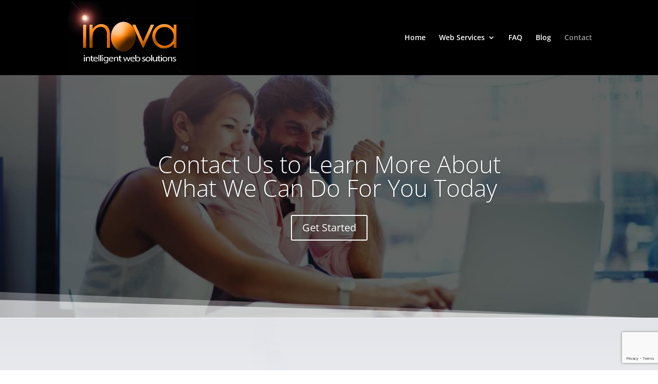

--- FILE ---
content_type: text/html; charset=utf-8
request_url: https://www.google.com/recaptcha/api2/anchor?ar=1&k=6Lc8qF0aAAAAAGGuLHqsH_wiFlY5j0faVIzjeMz5&co=aHR0cHM6Ly93d3cuaW5vdmF3ZWJzb2x1dGlvbnMubmV0OjQ0Mw..&hl=en&v=PoyoqOPhxBO7pBk68S4YbpHZ&size=invisible&anchor-ms=20000&execute-ms=30000&cb=q3myy6deaseb
body_size: 49421
content:
<!DOCTYPE HTML><html dir="ltr" lang="en"><head><meta http-equiv="Content-Type" content="text/html; charset=UTF-8">
<meta http-equiv="X-UA-Compatible" content="IE=edge">
<title>reCAPTCHA</title>
<style type="text/css">
/* cyrillic-ext */
@font-face {
  font-family: 'Roboto';
  font-style: normal;
  font-weight: 400;
  font-stretch: 100%;
  src: url(//fonts.gstatic.com/s/roboto/v48/KFO7CnqEu92Fr1ME7kSn66aGLdTylUAMa3GUBHMdazTgWw.woff2) format('woff2');
  unicode-range: U+0460-052F, U+1C80-1C8A, U+20B4, U+2DE0-2DFF, U+A640-A69F, U+FE2E-FE2F;
}
/* cyrillic */
@font-face {
  font-family: 'Roboto';
  font-style: normal;
  font-weight: 400;
  font-stretch: 100%;
  src: url(//fonts.gstatic.com/s/roboto/v48/KFO7CnqEu92Fr1ME7kSn66aGLdTylUAMa3iUBHMdazTgWw.woff2) format('woff2');
  unicode-range: U+0301, U+0400-045F, U+0490-0491, U+04B0-04B1, U+2116;
}
/* greek-ext */
@font-face {
  font-family: 'Roboto';
  font-style: normal;
  font-weight: 400;
  font-stretch: 100%;
  src: url(//fonts.gstatic.com/s/roboto/v48/KFO7CnqEu92Fr1ME7kSn66aGLdTylUAMa3CUBHMdazTgWw.woff2) format('woff2');
  unicode-range: U+1F00-1FFF;
}
/* greek */
@font-face {
  font-family: 'Roboto';
  font-style: normal;
  font-weight: 400;
  font-stretch: 100%;
  src: url(//fonts.gstatic.com/s/roboto/v48/KFO7CnqEu92Fr1ME7kSn66aGLdTylUAMa3-UBHMdazTgWw.woff2) format('woff2');
  unicode-range: U+0370-0377, U+037A-037F, U+0384-038A, U+038C, U+038E-03A1, U+03A3-03FF;
}
/* math */
@font-face {
  font-family: 'Roboto';
  font-style: normal;
  font-weight: 400;
  font-stretch: 100%;
  src: url(//fonts.gstatic.com/s/roboto/v48/KFO7CnqEu92Fr1ME7kSn66aGLdTylUAMawCUBHMdazTgWw.woff2) format('woff2');
  unicode-range: U+0302-0303, U+0305, U+0307-0308, U+0310, U+0312, U+0315, U+031A, U+0326-0327, U+032C, U+032F-0330, U+0332-0333, U+0338, U+033A, U+0346, U+034D, U+0391-03A1, U+03A3-03A9, U+03B1-03C9, U+03D1, U+03D5-03D6, U+03F0-03F1, U+03F4-03F5, U+2016-2017, U+2034-2038, U+203C, U+2040, U+2043, U+2047, U+2050, U+2057, U+205F, U+2070-2071, U+2074-208E, U+2090-209C, U+20D0-20DC, U+20E1, U+20E5-20EF, U+2100-2112, U+2114-2115, U+2117-2121, U+2123-214F, U+2190, U+2192, U+2194-21AE, U+21B0-21E5, U+21F1-21F2, U+21F4-2211, U+2213-2214, U+2216-22FF, U+2308-230B, U+2310, U+2319, U+231C-2321, U+2336-237A, U+237C, U+2395, U+239B-23B7, U+23D0, U+23DC-23E1, U+2474-2475, U+25AF, U+25B3, U+25B7, U+25BD, U+25C1, U+25CA, U+25CC, U+25FB, U+266D-266F, U+27C0-27FF, U+2900-2AFF, U+2B0E-2B11, U+2B30-2B4C, U+2BFE, U+3030, U+FF5B, U+FF5D, U+1D400-1D7FF, U+1EE00-1EEFF;
}
/* symbols */
@font-face {
  font-family: 'Roboto';
  font-style: normal;
  font-weight: 400;
  font-stretch: 100%;
  src: url(//fonts.gstatic.com/s/roboto/v48/KFO7CnqEu92Fr1ME7kSn66aGLdTylUAMaxKUBHMdazTgWw.woff2) format('woff2');
  unicode-range: U+0001-000C, U+000E-001F, U+007F-009F, U+20DD-20E0, U+20E2-20E4, U+2150-218F, U+2190, U+2192, U+2194-2199, U+21AF, U+21E6-21F0, U+21F3, U+2218-2219, U+2299, U+22C4-22C6, U+2300-243F, U+2440-244A, U+2460-24FF, U+25A0-27BF, U+2800-28FF, U+2921-2922, U+2981, U+29BF, U+29EB, U+2B00-2BFF, U+4DC0-4DFF, U+FFF9-FFFB, U+10140-1018E, U+10190-1019C, U+101A0, U+101D0-101FD, U+102E0-102FB, U+10E60-10E7E, U+1D2C0-1D2D3, U+1D2E0-1D37F, U+1F000-1F0FF, U+1F100-1F1AD, U+1F1E6-1F1FF, U+1F30D-1F30F, U+1F315, U+1F31C, U+1F31E, U+1F320-1F32C, U+1F336, U+1F378, U+1F37D, U+1F382, U+1F393-1F39F, U+1F3A7-1F3A8, U+1F3AC-1F3AF, U+1F3C2, U+1F3C4-1F3C6, U+1F3CA-1F3CE, U+1F3D4-1F3E0, U+1F3ED, U+1F3F1-1F3F3, U+1F3F5-1F3F7, U+1F408, U+1F415, U+1F41F, U+1F426, U+1F43F, U+1F441-1F442, U+1F444, U+1F446-1F449, U+1F44C-1F44E, U+1F453, U+1F46A, U+1F47D, U+1F4A3, U+1F4B0, U+1F4B3, U+1F4B9, U+1F4BB, U+1F4BF, U+1F4C8-1F4CB, U+1F4D6, U+1F4DA, U+1F4DF, U+1F4E3-1F4E6, U+1F4EA-1F4ED, U+1F4F7, U+1F4F9-1F4FB, U+1F4FD-1F4FE, U+1F503, U+1F507-1F50B, U+1F50D, U+1F512-1F513, U+1F53E-1F54A, U+1F54F-1F5FA, U+1F610, U+1F650-1F67F, U+1F687, U+1F68D, U+1F691, U+1F694, U+1F698, U+1F6AD, U+1F6B2, U+1F6B9-1F6BA, U+1F6BC, U+1F6C6-1F6CF, U+1F6D3-1F6D7, U+1F6E0-1F6EA, U+1F6F0-1F6F3, U+1F6F7-1F6FC, U+1F700-1F7FF, U+1F800-1F80B, U+1F810-1F847, U+1F850-1F859, U+1F860-1F887, U+1F890-1F8AD, U+1F8B0-1F8BB, U+1F8C0-1F8C1, U+1F900-1F90B, U+1F93B, U+1F946, U+1F984, U+1F996, U+1F9E9, U+1FA00-1FA6F, U+1FA70-1FA7C, U+1FA80-1FA89, U+1FA8F-1FAC6, U+1FACE-1FADC, U+1FADF-1FAE9, U+1FAF0-1FAF8, U+1FB00-1FBFF;
}
/* vietnamese */
@font-face {
  font-family: 'Roboto';
  font-style: normal;
  font-weight: 400;
  font-stretch: 100%;
  src: url(//fonts.gstatic.com/s/roboto/v48/KFO7CnqEu92Fr1ME7kSn66aGLdTylUAMa3OUBHMdazTgWw.woff2) format('woff2');
  unicode-range: U+0102-0103, U+0110-0111, U+0128-0129, U+0168-0169, U+01A0-01A1, U+01AF-01B0, U+0300-0301, U+0303-0304, U+0308-0309, U+0323, U+0329, U+1EA0-1EF9, U+20AB;
}
/* latin-ext */
@font-face {
  font-family: 'Roboto';
  font-style: normal;
  font-weight: 400;
  font-stretch: 100%;
  src: url(//fonts.gstatic.com/s/roboto/v48/KFO7CnqEu92Fr1ME7kSn66aGLdTylUAMa3KUBHMdazTgWw.woff2) format('woff2');
  unicode-range: U+0100-02BA, U+02BD-02C5, U+02C7-02CC, U+02CE-02D7, U+02DD-02FF, U+0304, U+0308, U+0329, U+1D00-1DBF, U+1E00-1E9F, U+1EF2-1EFF, U+2020, U+20A0-20AB, U+20AD-20C0, U+2113, U+2C60-2C7F, U+A720-A7FF;
}
/* latin */
@font-face {
  font-family: 'Roboto';
  font-style: normal;
  font-weight: 400;
  font-stretch: 100%;
  src: url(//fonts.gstatic.com/s/roboto/v48/KFO7CnqEu92Fr1ME7kSn66aGLdTylUAMa3yUBHMdazQ.woff2) format('woff2');
  unicode-range: U+0000-00FF, U+0131, U+0152-0153, U+02BB-02BC, U+02C6, U+02DA, U+02DC, U+0304, U+0308, U+0329, U+2000-206F, U+20AC, U+2122, U+2191, U+2193, U+2212, U+2215, U+FEFF, U+FFFD;
}
/* cyrillic-ext */
@font-face {
  font-family: 'Roboto';
  font-style: normal;
  font-weight: 500;
  font-stretch: 100%;
  src: url(//fonts.gstatic.com/s/roboto/v48/KFO7CnqEu92Fr1ME7kSn66aGLdTylUAMa3GUBHMdazTgWw.woff2) format('woff2');
  unicode-range: U+0460-052F, U+1C80-1C8A, U+20B4, U+2DE0-2DFF, U+A640-A69F, U+FE2E-FE2F;
}
/* cyrillic */
@font-face {
  font-family: 'Roboto';
  font-style: normal;
  font-weight: 500;
  font-stretch: 100%;
  src: url(//fonts.gstatic.com/s/roboto/v48/KFO7CnqEu92Fr1ME7kSn66aGLdTylUAMa3iUBHMdazTgWw.woff2) format('woff2');
  unicode-range: U+0301, U+0400-045F, U+0490-0491, U+04B0-04B1, U+2116;
}
/* greek-ext */
@font-face {
  font-family: 'Roboto';
  font-style: normal;
  font-weight: 500;
  font-stretch: 100%;
  src: url(//fonts.gstatic.com/s/roboto/v48/KFO7CnqEu92Fr1ME7kSn66aGLdTylUAMa3CUBHMdazTgWw.woff2) format('woff2');
  unicode-range: U+1F00-1FFF;
}
/* greek */
@font-face {
  font-family: 'Roboto';
  font-style: normal;
  font-weight: 500;
  font-stretch: 100%;
  src: url(//fonts.gstatic.com/s/roboto/v48/KFO7CnqEu92Fr1ME7kSn66aGLdTylUAMa3-UBHMdazTgWw.woff2) format('woff2');
  unicode-range: U+0370-0377, U+037A-037F, U+0384-038A, U+038C, U+038E-03A1, U+03A3-03FF;
}
/* math */
@font-face {
  font-family: 'Roboto';
  font-style: normal;
  font-weight: 500;
  font-stretch: 100%;
  src: url(//fonts.gstatic.com/s/roboto/v48/KFO7CnqEu92Fr1ME7kSn66aGLdTylUAMawCUBHMdazTgWw.woff2) format('woff2');
  unicode-range: U+0302-0303, U+0305, U+0307-0308, U+0310, U+0312, U+0315, U+031A, U+0326-0327, U+032C, U+032F-0330, U+0332-0333, U+0338, U+033A, U+0346, U+034D, U+0391-03A1, U+03A3-03A9, U+03B1-03C9, U+03D1, U+03D5-03D6, U+03F0-03F1, U+03F4-03F5, U+2016-2017, U+2034-2038, U+203C, U+2040, U+2043, U+2047, U+2050, U+2057, U+205F, U+2070-2071, U+2074-208E, U+2090-209C, U+20D0-20DC, U+20E1, U+20E5-20EF, U+2100-2112, U+2114-2115, U+2117-2121, U+2123-214F, U+2190, U+2192, U+2194-21AE, U+21B0-21E5, U+21F1-21F2, U+21F4-2211, U+2213-2214, U+2216-22FF, U+2308-230B, U+2310, U+2319, U+231C-2321, U+2336-237A, U+237C, U+2395, U+239B-23B7, U+23D0, U+23DC-23E1, U+2474-2475, U+25AF, U+25B3, U+25B7, U+25BD, U+25C1, U+25CA, U+25CC, U+25FB, U+266D-266F, U+27C0-27FF, U+2900-2AFF, U+2B0E-2B11, U+2B30-2B4C, U+2BFE, U+3030, U+FF5B, U+FF5D, U+1D400-1D7FF, U+1EE00-1EEFF;
}
/* symbols */
@font-face {
  font-family: 'Roboto';
  font-style: normal;
  font-weight: 500;
  font-stretch: 100%;
  src: url(//fonts.gstatic.com/s/roboto/v48/KFO7CnqEu92Fr1ME7kSn66aGLdTylUAMaxKUBHMdazTgWw.woff2) format('woff2');
  unicode-range: U+0001-000C, U+000E-001F, U+007F-009F, U+20DD-20E0, U+20E2-20E4, U+2150-218F, U+2190, U+2192, U+2194-2199, U+21AF, U+21E6-21F0, U+21F3, U+2218-2219, U+2299, U+22C4-22C6, U+2300-243F, U+2440-244A, U+2460-24FF, U+25A0-27BF, U+2800-28FF, U+2921-2922, U+2981, U+29BF, U+29EB, U+2B00-2BFF, U+4DC0-4DFF, U+FFF9-FFFB, U+10140-1018E, U+10190-1019C, U+101A0, U+101D0-101FD, U+102E0-102FB, U+10E60-10E7E, U+1D2C0-1D2D3, U+1D2E0-1D37F, U+1F000-1F0FF, U+1F100-1F1AD, U+1F1E6-1F1FF, U+1F30D-1F30F, U+1F315, U+1F31C, U+1F31E, U+1F320-1F32C, U+1F336, U+1F378, U+1F37D, U+1F382, U+1F393-1F39F, U+1F3A7-1F3A8, U+1F3AC-1F3AF, U+1F3C2, U+1F3C4-1F3C6, U+1F3CA-1F3CE, U+1F3D4-1F3E0, U+1F3ED, U+1F3F1-1F3F3, U+1F3F5-1F3F7, U+1F408, U+1F415, U+1F41F, U+1F426, U+1F43F, U+1F441-1F442, U+1F444, U+1F446-1F449, U+1F44C-1F44E, U+1F453, U+1F46A, U+1F47D, U+1F4A3, U+1F4B0, U+1F4B3, U+1F4B9, U+1F4BB, U+1F4BF, U+1F4C8-1F4CB, U+1F4D6, U+1F4DA, U+1F4DF, U+1F4E3-1F4E6, U+1F4EA-1F4ED, U+1F4F7, U+1F4F9-1F4FB, U+1F4FD-1F4FE, U+1F503, U+1F507-1F50B, U+1F50D, U+1F512-1F513, U+1F53E-1F54A, U+1F54F-1F5FA, U+1F610, U+1F650-1F67F, U+1F687, U+1F68D, U+1F691, U+1F694, U+1F698, U+1F6AD, U+1F6B2, U+1F6B9-1F6BA, U+1F6BC, U+1F6C6-1F6CF, U+1F6D3-1F6D7, U+1F6E0-1F6EA, U+1F6F0-1F6F3, U+1F6F7-1F6FC, U+1F700-1F7FF, U+1F800-1F80B, U+1F810-1F847, U+1F850-1F859, U+1F860-1F887, U+1F890-1F8AD, U+1F8B0-1F8BB, U+1F8C0-1F8C1, U+1F900-1F90B, U+1F93B, U+1F946, U+1F984, U+1F996, U+1F9E9, U+1FA00-1FA6F, U+1FA70-1FA7C, U+1FA80-1FA89, U+1FA8F-1FAC6, U+1FACE-1FADC, U+1FADF-1FAE9, U+1FAF0-1FAF8, U+1FB00-1FBFF;
}
/* vietnamese */
@font-face {
  font-family: 'Roboto';
  font-style: normal;
  font-weight: 500;
  font-stretch: 100%;
  src: url(//fonts.gstatic.com/s/roboto/v48/KFO7CnqEu92Fr1ME7kSn66aGLdTylUAMa3OUBHMdazTgWw.woff2) format('woff2');
  unicode-range: U+0102-0103, U+0110-0111, U+0128-0129, U+0168-0169, U+01A0-01A1, U+01AF-01B0, U+0300-0301, U+0303-0304, U+0308-0309, U+0323, U+0329, U+1EA0-1EF9, U+20AB;
}
/* latin-ext */
@font-face {
  font-family: 'Roboto';
  font-style: normal;
  font-weight: 500;
  font-stretch: 100%;
  src: url(//fonts.gstatic.com/s/roboto/v48/KFO7CnqEu92Fr1ME7kSn66aGLdTylUAMa3KUBHMdazTgWw.woff2) format('woff2');
  unicode-range: U+0100-02BA, U+02BD-02C5, U+02C7-02CC, U+02CE-02D7, U+02DD-02FF, U+0304, U+0308, U+0329, U+1D00-1DBF, U+1E00-1E9F, U+1EF2-1EFF, U+2020, U+20A0-20AB, U+20AD-20C0, U+2113, U+2C60-2C7F, U+A720-A7FF;
}
/* latin */
@font-face {
  font-family: 'Roboto';
  font-style: normal;
  font-weight: 500;
  font-stretch: 100%;
  src: url(//fonts.gstatic.com/s/roboto/v48/KFO7CnqEu92Fr1ME7kSn66aGLdTylUAMa3yUBHMdazQ.woff2) format('woff2');
  unicode-range: U+0000-00FF, U+0131, U+0152-0153, U+02BB-02BC, U+02C6, U+02DA, U+02DC, U+0304, U+0308, U+0329, U+2000-206F, U+20AC, U+2122, U+2191, U+2193, U+2212, U+2215, U+FEFF, U+FFFD;
}
/* cyrillic-ext */
@font-face {
  font-family: 'Roboto';
  font-style: normal;
  font-weight: 900;
  font-stretch: 100%;
  src: url(//fonts.gstatic.com/s/roboto/v48/KFO7CnqEu92Fr1ME7kSn66aGLdTylUAMa3GUBHMdazTgWw.woff2) format('woff2');
  unicode-range: U+0460-052F, U+1C80-1C8A, U+20B4, U+2DE0-2DFF, U+A640-A69F, U+FE2E-FE2F;
}
/* cyrillic */
@font-face {
  font-family: 'Roboto';
  font-style: normal;
  font-weight: 900;
  font-stretch: 100%;
  src: url(//fonts.gstatic.com/s/roboto/v48/KFO7CnqEu92Fr1ME7kSn66aGLdTylUAMa3iUBHMdazTgWw.woff2) format('woff2');
  unicode-range: U+0301, U+0400-045F, U+0490-0491, U+04B0-04B1, U+2116;
}
/* greek-ext */
@font-face {
  font-family: 'Roboto';
  font-style: normal;
  font-weight: 900;
  font-stretch: 100%;
  src: url(//fonts.gstatic.com/s/roboto/v48/KFO7CnqEu92Fr1ME7kSn66aGLdTylUAMa3CUBHMdazTgWw.woff2) format('woff2');
  unicode-range: U+1F00-1FFF;
}
/* greek */
@font-face {
  font-family: 'Roboto';
  font-style: normal;
  font-weight: 900;
  font-stretch: 100%;
  src: url(//fonts.gstatic.com/s/roboto/v48/KFO7CnqEu92Fr1ME7kSn66aGLdTylUAMa3-UBHMdazTgWw.woff2) format('woff2');
  unicode-range: U+0370-0377, U+037A-037F, U+0384-038A, U+038C, U+038E-03A1, U+03A3-03FF;
}
/* math */
@font-face {
  font-family: 'Roboto';
  font-style: normal;
  font-weight: 900;
  font-stretch: 100%;
  src: url(//fonts.gstatic.com/s/roboto/v48/KFO7CnqEu92Fr1ME7kSn66aGLdTylUAMawCUBHMdazTgWw.woff2) format('woff2');
  unicode-range: U+0302-0303, U+0305, U+0307-0308, U+0310, U+0312, U+0315, U+031A, U+0326-0327, U+032C, U+032F-0330, U+0332-0333, U+0338, U+033A, U+0346, U+034D, U+0391-03A1, U+03A3-03A9, U+03B1-03C9, U+03D1, U+03D5-03D6, U+03F0-03F1, U+03F4-03F5, U+2016-2017, U+2034-2038, U+203C, U+2040, U+2043, U+2047, U+2050, U+2057, U+205F, U+2070-2071, U+2074-208E, U+2090-209C, U+20D0-20DC, U+20E1, U+20E5-20EF, U+2100-2112, U+2114-2115, U+2117-2121, U+2123-214F, U+2190, U+2192, U+2194-21AE, U+21B0-21E5, U+21F1-21F2, U+21F4-2211, U+2213-2214, U+2216-22FF, U+2308-230B, U+2310, U+2319, U+231C-2321, U+2336-237A, U+237C, U+2395, U+239B-23B7, U+23D0, U+23DC-23E1, U+2474-2475, U+25AF, U+25B3, U+25B7, U+25BD, U+25C1, U+25CA, U+25CC, U+25FB, U+266D-266F, U+27C0-27FF, U+2900-2AFF, U+2B0E-2B11, U+2B30-2B4C, U+2BFE, U+3030, U+FF5B, U+FF5D, U+1D400-1D7FF, U+1EE00-1EEFF;
}
/* symbols */
@font-face {
  font-family: 'Roboto';
  font-style: normal;
  font-weight: 900;
  font-stretch: 100%;
  src: url(//fonts.gstatic.com/s/roboto/v48/KFO7CnqEu92Fr1ME7kSn66aGLdTylUAMaxKUBHMdazTgWw.woff2) format('woff2');
  unicode-range: U+0001-000C, U+000E-001F, U+007F-009F, U+20DD-20E0, U+20E2-20E4, U+2150-218F, U+2190, U+2192, U+2194-2199, U+21AF, U+21E6-21F0, U+21F3, U+2218-2219, U+2299, U+22C4-22C6, U+2300-243F, U+2440-244A, U+2460-24FF, U+25A0-27BF, U+2800-28FF, U+2921-2922, U+2981, U+29BF, U+29EB, U+2B00-2BFF, U+4DC0-4DFF, U+FFF9-FFFB, U+10140-1018E, U+10190-1019C, U+101A0, U+101D0-101FD, U+102E0-102FB, U+10E60-10E7E, U+1D2C0-1D2D3, U+1D2E0-1D37F, U+1F000-1F0FF, U+1F100-1F1AD, U+1F1E6-1F1FF, U+1F30D-1F30F, U+1F315, U+1F31C, U+1F31E, U+1F320-1F32C, U+1F336, U+1F378, U+1F37D, U+1F382, U+1F393-1F39F, U+1F3A7-1F3A8, U+1F3AC-1F3AF, U+1F3C2, U+1F3C4-1F3C6, U+1F3CA-1F3CE, U+1F3D4-1F3E0, U+1F3ED, U+1F3F1-1F3F3, U+1F3F5-1F3F7, U+1F408, U+1F415, U+1F41F, U+1F426, U+1F43F, U+1F441-1F442, U+1F444, U+1F446-1F449, U+1F44C-1F44E, U+1F453, U+1F46A, U+1F47D, U+1F4A3, U+1F4B0, U+1F4B3, U+1F4B9, U+1F4BB, U+1F4BF, U+1F4C8-1F4CB, U+1F4D6, U+1F4DA, U+1F4DF, U+1F4E3-1F4E6, U+1F4EA-1F4ED, U+1F4F7, U+1F4F9-1F4FB, U+1F4FD-1F4FE, U+1F503, U+1F507-1F50B, U+1F50D, U+1F512-1F513, U+1F53E-1F54A, U+1F54F-1F5FA, U+1F610, U+1F650-1F67F, U+1F687, U+1F68D, U+1F691, U+1F694, U+1F698, U+1F6AD, U+1F6B2, U+1F6B9-1F6BA, U+1F6BC, U+1F6C6-1F6CF, U+1F6D3-1F6D7, U+1F6E0-1F6EA, U+1F6F0-1F6F3, U+1F6F7-1F6FC, U+1F700-1F7FF, U+1F800-1F80B, U+1F810-1F847, U+1F850-1F859, U+1F860-1F887, U+1F890-1F8AD, U+1F8B0-1F8BB, U+1F8C0-1F8C1, U+1F900-1F90B, U+1F93B, U+1F946, U+1F984, U+1F996, U+1F9E9, U+1FA00-1FA6F, U+1FA70-1FA7C, U+1FA80-1FA89, U+1FA8F-1FAC6, U+1FACE-1FADC, U+1FADF-1FAE9, U+1FAF0-1FAF8, U+1FB00-1FBFF;
}
/* vietnamese */
@font-face {
  font-family: 'Roboto';
  font-style: normal;
  font-weight: 900;
  font-stretch: 100%;
  src: url(//fonts.gstatic.com/s/roboto/v48/KFO7CnqEu92Fr1ME7kSn66aGLdTylUAMa3OUBHMdazTgWw.woff2) format('woff2');
  unicode-range: U+0102-0103, U+0110-0111, U+0128-0129, U+0168-0169, U+01A0-01A1, U+01AF-01B0, U+0300-0301, U+0303-0304, U+0308-0309, U+0323, U+0329, U+1EA0-1EF9, U+20AB;
}
/* latin-ext */
@font-face {
  font-family: 'Roboto';
  font-style: normal;
  font-weight: 900;
  font-stretch: 100%;
  src: url(//fonts.gstatic.com/s/roboto/v48/KFO7CnqEu92Fr1ME7kSn66aGLdTylUAMa3KUBHMdazTgWw.woff2) format('woff2');
  unicode-range: U+0100-02BA, U+02BD-02C5, U+02C7-02CC, U+02CE-02D7, U+02DD-02FF, U+0304, U+0308, U+0329, U+1D00-1DBF, U+1E00-1E9F, U+1EF2-1EFF, U+2020, U+20A0-20AB, U+20AD-20C0, U+2113, U+2C60-2C7F, U+A720-A7FF;
}
/* latin */
@font-face {
  font-family: 'Roboto';
  font-style: normal;
  font-weight: 900;
  font-stretch: 100%;
  src: url(//fonts.gstatic.com/s/roboto/v48/KFO7CnqEu92Fr1ME7kSn66aGLdTylUAMa3yUBHMdazQ.woff2) format('woff2');
  unicode-range: U+0000-00FF, U+0131, U+0152-0153, U+02BB-02BC, U+02C6, U+02DA, U+02DC, U+0304, U+0308, U+0329, U+2000-206F, U+20AC, U+2122, U+2191, U+2193, U+2212, U+2215, U+FEFF, U+FFFD;
}

</style>
<link rel="stylesheet" type="text/css" href="https://www.gstatic.com/recaptcha/releases/PoyoqOPhxBO7pBk68S4YbpHZ/styles__ltr.css">
<script nonce="V_2Xze3_cApZ2Wq0kO3xXg" type="text/javascript">window['__recaptcha_api'] = 'https://www.google.com/recaptcha/api2/';</script>
<script type="text/javascript" src="https://www.gstatic.com/recaptcha/releases/PoyoqOPhxBO7pBk68S4YbpHZ/recaptcha__en.js" nonce="V_2Xze3_cApZ2Wq0kO3xXg">
      
    </script></head>
<body><div id="rc-anchor-alert" class="rc-anchor-alert"></div>
<input type="hidden" id="recaptcha-token" value="[base64]">
<script type="text/javascript" nonce="V_2Xze3_cApZ2Wq0kO3xXg">
      recaptcha.anchor.Main.init("[\x22ainput\x22,[\x22bgdata\x22,\x22\x22,\[base64]/[base64]/[base64]/[base64]/cjw8ejpyPj4+eil9Y2F0Y2gobCl7dGhyb3cgbDt9fSxIPWZ1bmN0aW9uKHcsdCx6KXtpZih3PT0xOTR8fHc9PTIwOCl0LnZbd10/dC52W3ddLmNvbmNhdCh6KTp0LnZbd109b2Yoeix0KTtlbHNle2lmKHQuYkImJnchPTMxNylyZXR1cm47dz09NjZ8fHc9PTEyMnx8dz09NDcwfHx3PT00NHx8dz09NDE2fHx3PT0zOTd8fHc9PTQyMXx8dz09Njh8fHc9PTcwfHx3PT0xODQ/[base64]/[base64]/[base64]/bmV3IGRbVl0oSlswXSk6cD09Mj9uZXcgZFtWXShKWzBdLEpbMV0pOnA9PTM/bmV3IGRbVl0oSlswXSxKWzFdLEpbMl0pOnA9PTQ/[base64]/[base64]/[base64]/[base64]\x22,\[base64]\\u003d\x22,\x22wpcnwoHDtMOCwpzDnMK3MMKZGCU6T1VfYMOaw5lPw7UWwpMqwpzCpyIuUXZKZ8K+O8K1WmzCksOGcEdAwpHCscO2wrzCgmHDpnnCmsOhwrDCkMKFw4MIwpPDj8Oew6TCsBtmBsKAwrbDvcKYw4w0aMOVw43ChcOQwqwJEMOtIhjCt18HwojCp8ORHX/Duy17w7JvdARoaWjCh8OaXCMow4l2wpMafiBdaGEqw4jDncKowqF/[base64]/DvcOPT8Onw5TDpxfClcO1wpgsGsO/MiTCksOhBHZgHcOSw6TCmQzDs8OaBE4HwqPDumbCvcO8wrzDq8O/bxbDh8KXwpTCvHvCnmYcw6rDgsKpwroyw6gUwqzCrsKEwoLDrVfDucKpwpnDn1ZRwqhpw44Rw5nDusKnQMKBw58WIsOMX8KKaA/CjMKtwpATw7fCrRfCmDoHcgzCnhcbwoLDgDQrdyfClATCp8ODe8KBwo8aaSbDh8KnB1I5w6DCgcOOw4TCtMKCVMOwwpFPHFvCucOubmMyw4jCrl7ChcKCw7LDvWzDsX/Cg8KhQV1yO8Kuw7weBnDDo8K6wr4tGmDCvsKIUsKQDjwyDsK/[base64]/CtcOMNMOew6tzw5ENw4QCbEx8XBvDsBRWYsKkwrp4djzDssOXYk9+w5lhQcOwAsO0ZxMOw7MxEsOcw5bClsKRZw/Cg8OxGmwzw4UAQy16XMK+wqLChlpjPMO1w7bCrMKVwq7DghXChcOfw4/DlMOdQcO8woXDvsO+DsKewrvDicOXw4ASdMOvwqwZw6bCjixIwrgSw5scwr4/WAXCigdLw78cbsOfZsOkbcKVw6ZGKcKcUMKmw77Ck8OJY8Kpw7XCuTANbinCkF3DmxbChcKhwoFawogCwoEvKMKNwrJCw6JNDULCrMO+wqPCq8OfwrPDi8OLwpjDvXTCj8KXw6FMw6I+w7DDiELCljLDlw0mUMOVw7VBw6/DkjzDjU3DghYDEGjCi2zDvHwkw70kUWzCnsOPw7/DisOvwrVVCsOKOsOpIcKMV8O5wot8w6cFOcOjw7JUwqrDmEQ+GMOYUsO8EcKANx7DqsKhLzfCqMKBwrjCg2LCuX1zVcOFwq/Cmx8CaRhfwo7CjcO+wrg5w7MewrvCti81w4zDvsOOwoQnNlTDsMKJDUNpI2PDgMOEw5IPw5RwIcK8Y1DCtGQAYcKOw5DDtGFaEE0Qw5jCjDNGw5VzwrDDgV7DrG1TD8KobHTCqcKHwpEVRA/DtgnCn2powrjDhcOIT8Olw6tRw5/CqcK7MmUoN8Ojw4jCicKJasOmQRPDv3MXV8Kcw4/DjTRqw7EswqMRQUXCnMOzRD/DiXJSLsObw6gRa3LCu1jDrMKcwp3DlyXChsKaw7IZwonDrjBDPmwJOVxEw4w+w5PCnhbCuC/DgUFQw4dUHj0hEyDDt8OMLsO8w4wAJAdXYE7DlcKORWpPbGQARcOVdsKmIzZKXxPChsOuF8K8aHdNVDxgdhQ2wpjDuQhXI8KfwrXCqQLCoBNQw6pawo8MFBQZw4DCqAHCm37Dg8O+wo5Aw4pLTMORw412wqTCgcKSZ0/DssKqFcK/JMKbw6DDucOHw5PCmTXDgSwXSzvCrCJ2J3fCvcOYw7IYwojDs8KVwpTDnC4YwokVEHzDjjAFwrPCuCLDl2o5wrzDpHXDhRvCiMKXw6AZJcO+NMKYw5jDmsKJdSImw4/Ds8KiJDVLK8Ojc07DjDgqwqzDoXZGOsOYwpZSEizDv2o0w7bDsMOVw4pcwopSw7PDjsOAwo0XEE/Ckg89wo9kw4fCosKPd8Kvw4PDpcK2DBRUw4I9OcO6AQzDnkd2aQ/[base64]/Cn8KxfsKNw7LDpMOiw5fDuj4YPsKAVcOeLC08aMOgSgzDgxzDoMKgRMK7b8KfwpTCiMKYDCTCsMK/[base64]/[base64]/woQrWF9Iw5LCvg94w55zw73CuMO+w6fDmsOUKmIEwqVEwrhlOcKvUE/CnynCrQtdwq3Co8KCB8KIZXRTw7NAwq3Cuh0/Qzc5DRZ+wrHCh8OSB8OXwqHCkMKDDVspMBNcF2XDmQ7DgsOHKVbCpsO7UsKCEcOhw40AwqtJwr/Cnmo+f8OHw7B0UMKBw5PDgMOZGMOsAiXCpsKadDjCtsOzR8OSw4jDqBvDjcOXw6LClXfCnV/DuE3Dh3N0wpYCwodnScK7wp8bYCJHwozDiSrDoMOrZMKvH2nDuMKXw7bCuVQiwqYpJsOgw7MswoN6AsKoR8O0w48MOXUqZcOUw7NcEsKHw5LCuMONB8OgMMOmwqbCnmQEPiAIw6g1cAHDgWLDnk5Lwp7DnWNRPMO/w43Dn8O7wrYpw57CiWN1PsKsCMKxwoxJw7DDvMO6w6TCk8Kmw6bDscKTMnPCsigoZcOdOXphK8OyF8KzwrrDpsObdBXCnHHDmEbCtjFPwodnw48FL8OqwpDDrkYrHFlCw6l5JnBFw4jDm3Iywqt6w7kswrUpM8O+Wy8BwpnDjh7CiMKOwrfCq8KHwrVkCRHCgEoRw6/Ck8O1wrAzwqZYwpPDoEPDokzDh8OceMK+wpItaEV+ecK4PcOOWCF2XSNYZcOuIsOhUcOww7ZZDx57wqjCtsOrfcO9M8OBw43CkMKTw4bCoknDqlArcsO4UsKPH8O7FMO7PMKHw7kawqVSwo/Ch8OsOgUTJcO6w7bCmGHCuF1vAcOsL2BYVWjDp2JELn/DqH3Dh8KKw5TDlHlywo7DuFovG09+U8OCwoVyw6Fpw6N6C0vCqFIhwrkdOkfCq0vDgz3DscK8w7/CmS4zCsK7wobCl8OMJVY5a3BXwowiX8O2wrvCq30jw5ViSTdPw7Bvw4HChyRcYihmw51BbsOpOcKHwobDi8Kuw4Blw4XCulHDu8KrwpFCfMK5wqBlwrpFMH8Kw7lMP8OwADDDs8K+JsOUfcOrOMOGPsOjFgPCrcO6S8OXw7k+HxYKwpvCvmvDqz/[base64]/Cu8OIAlM+GMOjJQFSJ1DDmVR0MMOIw6spPsKfbVHCgjYsLhfDrMO6w5XDm8Kdw47DiGDDoMKRGmDCosOQw7bDiMKHw59eB2QUw7R3OsKewpRGw7IwLcKrLTHDpMKnw5/[base64]/[base64]/DqQ1PwoVlwqFpw6LDqwgUwpvCjRYUw4tqwo1deSfCicKNwqxyw7dyYRp4w4JMw5nCpsK3FSpGEmzDpVLCo8OXwqHDlQVWw4Few7PCti3DgMK8w7nCtVJow59dw6shcsO/wo7DkBHCqWY3Z39FwoLCoT3DmiDCmRF8wqDClijDrXQfw7k9w4vDvgHDusKGUcKMwonDucOyw7MeOgR2w79HOcKpwozCjETClcKmw6sewpTCqsKUw7fDujxmwoPClSltZcKKPAohw6DDgcONw4bCiDxNWsK/PsOLw553aMOvCGd8wpUqTcORw7pywoFCw73Csh0kw6PDgsO7w6PDhMK3AHkCMcOSBBHDlk3DlBRBwqXCu8KIwqnDvhzDs8KAOlLDusK/[base64]/DicOQR1rDnsOaw7ZRLsKqwrTCtcKxPD14TjDDpy4FwpJOfMKwecOXw701w4A6wr/Cg8OPNMOuw752wpTDjsOHw5wZwpjCjjLDm8KSA31aw7LCoBIVOMKlSsOBwpvDt8Oyw7vDqzTCt8K6W3wewpjDvUvChk7DtGrDl8KSwoE3wqjCpsOpw6d1WTVrKsOuT28rwp/[base64]/w6DDi8KdUsKjFgTDrS3CkgoMwqtfSCzCmMOnw6grf1zDiTjDvsOiF3jDr8KaDEAtPMKpN0NWwonDocKHSn1RwoVpZAxJw6wwDVHDhcKFwphRC8Kaw6vDksOcSijDk8K/w5fDoT3DisOVw6Vjw58eK1rCgsKVAsKbABLDt8OMGWLClcKgwoFzTzAOw4YeTVd5fsOLwrFfwrvDrsOww6NYDiTCp25dwpd8w7VVw5QDwr1Kw6vDucOpwoMUPcK6SALDmsKcwohWwqvDuEzDg8O5w78MB01Jw6XDl8Kfw4dIThJ1w67Dn1fDpMKubMKYwr/DsG17woxBwro/[base64]/ClmEcVgU5I8K/[base64]/CmgPCsiPDo3tlIcKRwoTDnmETNFIOZxZnAW1gw4ogGQjDjEHDvsKlw5jCslkzb3HDiB8pAHTCksOEw7ABaMKvVFw+wq1NNFQvw5rDssOlw4DCqx8gw5NwQB8HwoNcw7vDmGFYwo1YE8Kbwq/CgsKQw5gBw79lFMOlwpHCpMO8J8ODw53CoHvDnFPCmcOIwqzCmhFtFVNgwqvDrg3Dl8KmNRLCvyBhw5jDsSPCnCguw6Z8wrLDusO0wrxAwo3Chg/DkcOnwo1mDgR1wqtzGMOOw47DmnzDiEXDihbCqMO+w5FDwqXDpsKxworCtR1NasOMwr/Dj8OvwrAmLgLDjMOTwrE/c8KJw4vCoMOhw4vDg8Kowq3DgzfDo8KlwrBkw7Bhw4FHL8OXaMOVwq1qIMOEwpXCr8OTw7kTYDE0diLDqlDCtmnDrVHCjHMkSsOaTMKKYMKufwkIw54SKGDChCPCnsKOK8KTw5PDsztqwrRnGsOxIcOHwoZbWsKuS8KVOW90wol3IgR4T8OHw4DDginCsi97w5/DscK5T8OMw7vDrA/Cr8OvY8OkHGBfTcOTDEl8wqNvwrMAw4huwrUew5xIVMOxwqU/[base64]/DkV3Dq8Kewo0Ww4Q0f1wRw5bCpC/CiMKcwrtqw6fCgcO0bsOEwp5gwptNwpbDn3LDmcOLET7DosOUw5bDi8Oub8Kpw4Nowphddk5sbg5HHD7DuzJRw5Amw6jDtcO7w6PDqcOrcMOewrwEN8K5WMOjwp/Cu0QUZD/CjXHChknDvsK8w5bDmcO+wpZiw6soegfDqgnCuVvCliLDsMOcw7l8EsKzwr1qTMKnDcOGW8Oxw57DpcK+w68VwoINw5zDmRVqw5Y9wrDDpSxiVsObY8O5w5PDosOBHDJ9wq/DoDJWYTVjCyzDrcKXTcK+SgIbdsOQDcKtwoDDjsOBw4jDosK7OTTDmMORZcO1wrvDvMOOdxrDl2QgwovDqsK3R3fClMOiwpvCh0DDhsOtK8OUbcKvMsKDwoXDn8K5L8OSwqkiw7VOeMKzw5RPwr9LQxJmw6Vaw5fDnMKLwrFfwr3DsMOtwptgwoPDvn/Dk8KMwprDj2xKQsK0w5jClnwdw4AgRsKsw5JUNsKlAzIpw4UZf8OxFxYdw7Ecw6d0wrVyTyN5OALDu8OfdljCkzUOw4TDksKJw7PDpGjDikvCv8K3w7sIw4vDr2tKJsK8w5N/w6PDiE/DjBLClcOnw6LCvEjCp8K8w4bDi1fDpcOfwr/CnsKmwrXDll0MXMKJw6E+w5PDp8OZHm/[base64]/DuMKULcOrR8OhP8Kuw6XCoMKnwqRgfsOwQmh1w6zCg8K7QWdVPHxYR0tAw7fCk08MJxwYbGjDnnTDvD7CrTM/wqLDvnEkwpTCjSvCscOrw5Y7SyQTG8O7J0jDn8KQwo8peC7CinAyw6DDjcK5R8ORNCjDlS1Ow7tcwqolNcOFC8OEw73DlsOlwr95Ww4AaULDph3DvCnDicOCw4djYMO9woXCtVllPz/DkF7DnsKSw53Dm28Sw43Cu8KHY8O0CBgDw6bCiT4xwqwxE8OLwoDCly7CrMKuwp5RQ8O9w47CnCbDsR3Dh8OaAzZ9wrs5N3ECaMK/[base64]/CuFbCpgAQw67DhQXCpiQNd1TCvkk5wp7DtcO6w7/Dry8kw7rDv8OKw4LClgsRJ8KDwptUwoVAGsOtAhzCgsObPsK/CHPDlsKhwoURwqkuI8KfwqHCqUY1w63DhcOSKi7CsTVgw6sIw6/[base64]/DoT7DpmJPwp7Dmx83wrAZwrw3WMOXw5xmUUPDp8KEw4MkABwTC8O2w7LDsj8KMxjDhxDCt8OiwoR0w6fDrhTDhcOTBcOowqrCnMOvw6Rbw4duw4DDg8OCwoFlwrp1w7bCocODO8OtUcKsSWUqKMOiw6/CrMOrK8K8w7XCjV7Cr8K5RhrCnsOUWTlYwpEsY8OrZsOAOcOyGsKlwqXDkQJNwrYjw4wTwrMxw6vCusKCw5HDsFXDkl3Drk1SJ8OkT8OBwpVBw5vDnRbDmMO9TcORw6gDcysYw7ozwq4PPMKow40bFwQ5w5XChA0LT8KZCmzDnBsuwrsHRTTDp8O/X8OSw7HCjUJMw6TCt8KVKj/[base64]/ClCNzG8OjFTlQJxFVwonCpMKDH0ZqQR/ClsKjwq15w7TCgMK+Z8OffcO3w6/[base64]/Dhj3ClMKHw6pIw6Viw4dqwrVtHMKvSlHDlsOMw7HDo8OCZ8Oew5zDrTRRdMOMTFnDmVNeRMK/CsOvw5VaflYIwpBswqfDjMOBXGXCr8KFFMKlX8OAw5LCrgRJdcKNwqlySXvChSnCgg/CrsKrwpkMWVPCgsKLw6/Dkj5WIcKBw5nDr8OGYzbDisKSwoMrOTJjw6ERw4fDv8O8C8OUw7rCo8Khw74yw5JFw6YVw6TDqMO0QMK7RgfCjsKKVRITOH7CpBV2binDtcKxScOtwoEOw5Bow7Bww43Ct8OMwqNqw6nDuMK/w5N8w5/Dv8O+woQLFsOkB8OGe8OmOnlOCzbClMOPPMKnw5XDjsK9w6zCsk80wpHCuURMLkPClVPDmHbClMKCWCjCpMK+OypGw57CvsKtwodvfMKXw7B0w5cywpU3FT9vY8K3wpRywoPChQLDlMKXAwbCnRTDj8KRwrBFelRAaxzCmsO/X8KRW8KcbcOdw4QxwrPDgcOuDMO0w4MbFsKGR0DDmAgawpHCicKCwpoow7rCq8KOwoEtQ8KeT8KSG8KUdcOON3PDvA53wqMbwrjDtn1kwpHCosO6woLDlAxSWcKjw5FFRGkWwopHw41PeMK0R8Knw7/DiCsPXsKAJ2jCpzA1w5crHE3CtsOyw5Ypw7fDp8KMAWRUwrFQVEZzwpdHY8Obwr94XMOswqfCk1NQwrfDpsOWw40fXFRBYsOKDC5cwpFyB8KJw5bCpMKTw6I/[base64]/wpQRCsKcPHbCqcOMw57Ch0XChTcfw4/Cg8OKwrUGQVBMP8KDCy/CvifCiUUdwpvDr8ODw7bDuVvDogh0ewBFHcOSwpcNAcKcw4ZTwp0OB8KFwr3ClcOpw4wKwpLChwATVQ7DsMO+w5JZfsKgw6bDucKWw7PCgkgiwoxjQnElXSogw6tcwqxEw6pwA8KtLcOGw6PDhkZBP8OCw4XDkMOZJ15Ww7PCsl7DtRTDhR/Co8OOVglGI8OaYcOFw71sw43Cr03CjMOmw5TCksO8w5MVWEdFcMO6eS3CjMOVGSYpw6AQwqHDssKGw7jCuMODwofCpjd7w4zCmcK+wpwAw6XDggBtwpjDisKrwopwwowWN8K7NsOkw4jDjmtUTXN5wr3DusKVwp3CqF/[base64]/aV5Gw4d6wrTDlMKHcMKSwocrw7/DpcKvwqLDnVwXR8KRwq/Cu3vDlMOFw5Uzwrl1w4XDl8OKw5rCqxpcwrJJwrdbw6PCojzChiFPfHAGJMKnwoxUR8Oaw5TCj2XDt8Ouwq9CQMK2CmrCpcOsXSUYHiIwwodUwp5PQ2XDvMOkVGzDsMKcAHMlwp9PDcOOw4LCqmLCmlnCtQ/DrcKUwqnCh8OkUsK0EHjDl1wWw4FTRsOWw48Xwr0mJsODKxzDnsOVTMKWw6bDgsKOQVoEJsKYwqTDjE9Xwo/ClWPCuMOyFMOwPyHDvTPDkAzCr8OoKFPDokodw5N1CR4Ne8Osw6VkXMKBw7/Cv17CgHLDqsKyw4PDgjtvw7/CsQRBG8O0wp7DkQPCqA1xw7LCkX98wrnDjsOfRsOyY8O2w4fCnVUkVQTDuSICwoNGYBnChzhNwqvCkMOyP3w/[base64]/ClAXCsMO+w61kwrQhw57Dtm1dIWXDmyfCv1dbPBcwV8KwwoZLQcOIw7zCvcK1DcO/[base64]/CosKPIDLDiDzDoRvCpgHDp07DgDvCvGrCh8OvC8OGQ0vDusOhTEsSQkoDJyXCg0FsTwVqQcK6w7vDmcOPXsO+asOtGsKpeWsBY0Imw6/CncOeY1tCw7rCoGjDpMK9woDDlEDDpR8Tw5Jbw6ktJcKXw4XChFAqwpvDh1nCncKHdcOhw5c+MMKRfypLJsKLw4hCwqvDrT/DmcKew53DrsKVwoQlw4nDmnzDqsK8LcOvwpvDkMOlworCvzDCundXLn/CvzV1w648w4DDuDjDusK8wonDkQEnaMKKwovDq8KCOMOVwp8aw4vDlcOFw5/DmsO6wpbCrcOwDh14ZQIcwqxcLMO0c8KyABUBVhUIwoHDncO+wqYgwoDDiB8lwqM0wpvCuzPDlQdlwpHDow7Ch8KKYyJFZiPCm8K9bsObwrU7asKCwo/Cui3Cl8KXXMOLGj3CkTpAw4jDpyfCgzNzdsKAwojCri/CtMOiesKhbGpFesOKw6d0JnPDnH/CpEluOMOLPsOlwpTDgA/DtMOPHhjDqi7CmUQwZMKnwqbCmQbCoTjCqUzDt23DnXzDsTRmByfCr8K+GsOTwpPDnMK9UCQCw7XDscOJwodsXE1Mb8OVwpVrdMOnw5sowq3CtcKJFSUDwrvCpn5ew5DDl0V/wrAKwpUAfn3CtMKTw7vChMKUTw3CmljCs8K9EcOww4RLc2nCi3/Ds1cNH8Olw7UwaMKkMUzCvFvDqRN1w5sRKRPDsMOywoE8wpzClnDDmEgsLDlnacOlZTtew4pYNMObwpVTwpxLdQ4tw5hSw5/DhsOdO8KFw4TCpA3DqkY5XkfDiMOzMXFWwojCkRfCk8OSwpIpR2zDjcOqDT7CusOFQCknWcKVLMKhw6pFH0nCtMO9w7bDiBnCoMOoU8K7UcK7WMOcby0/JsKlwq3Dl3cNwoMaLkzDqUXDlxXDu8ORIShBw7DDscOkw63ChcO+woEow68Uw4cDw7FSwo8dwqHDvcKqw6xpwpw4MHPCr8Kew6ITwqVew6peEsOuDsK0w6XClcOIwrA3FkzDisOSw6bCpGXDs8Kmw7jCrsKNwpt/SsO0bsO3dsOhYcOwwo47VsKPVy9YwofDn1M8wpp3w73CjkHDh8KPBMKJPQfDpcOYw7/[base64]/w5XCtcKtw4Q1TsKewrMSBA1FIQDDlcK0w7VuwrcKGsKIw4YjDX9qLCjDtzdOw5PChsKhw4XDmGxPw7JjZR7CrMOcLkVRw6jCjsOERnsSDl/CqMOdw5ozw4PDjMKVMnwzwp5Mf8OtdsKeHQLDlwhMw712w7XCusKOKcOeCiosw5vChl9Cw4fDocOSwrLCqEgrQzHDk8Kmw5BPU0ViZsOSDT9Mw5Z6wrMnWQ/Do8O9A8Oyw7xzw60Ew6gQw79xwrgkw4HCvE7CtkUiBcOOHh85ZsOQC8OjDxLCvwYPM2ZcOhlrCsKwwpRxw6g/wobDgMOdMsK/[base64]/[base64]/DoMOIw67DtzxzwrQ1FS0uFG5Ww64QRU91DENaImnCpghZw5/[base64]/[base64]/CmVbDjVDDphN/eXIwJ8KwdsKCeMOhw7ZGwp8MKQ3DuWI3w6lqV1rDvcOBwpBtRMKSwqNJS0ROwo11w5gCTMOteivDh2huS8OIHywEa8KuwoZIw5XDmcO+dC7DnSfDjBLCoMK4NgTCn8OVw6rDhWDCjMOHwpDDrlF8w5/CgcO0ERpiw7gcwrgFHzvDo10REcKKwqBuwrvDohVDwqFwVcOrZsKFwpbCjsKnwr7ClWkAwodKw6HCrMOLwpzDlUrDhMOgMMKFwo7CvSBqCFAwPlTCj8KDwqtAw6x+wo8RHMKNOMKowqLDqiHClwMpw5hTF23DhcKawrdcWm9bB8Kvwrs4ecObTmwnw5g/wpxZJxPChcOpw6/[base64]/w4NOBMORejZ2MmNmwqdGwrx/fsOHeF7DuSgSMsKhwpPDucKQw4QPNx7CncOfCVNBB8KZwrTDtMKLw6bDn8OKwq3DkcOYwr/CtXRoK8KVw4c7XQw0w6LDkiLDm8Oaw5vDnsOZS8OtwozDosOgwqTDlzo5woUTV8O5wpFUwpRSw5bCr8O3NGHCr1jDgCFewqBUCMOHwqnDssK1TMOlw5LCicKvw59QCiPDpMOhwpPCnMOsPEDDpkIuwqrCuwl/w47CqnPDpUF/[base64]/[base64]/[base64]/K8OCeEbDicKkCD/ChcOQwpbDncOUFcO4w4rDlXzCh8OCEsKNwoMyRwHDiMOUOsOJwqZkw4lFw6Q1H8K5cDJGw49fwrYkT8Okwp3DhFYGIcOVfjAawoDDp8OUw4QUw7oDwrptwr/DkMK+Q8OQLsOhwolmwoPCnV3CsMORCH18TsOvNsKPXkpcaGPChMO3ZcKiw6FzMsKewqVowqpTwqVKXMKywqbCtsOVwrIQNsK0XsKvTS7Dv8O+wobDssK9w6LCh3ZtF8KdwqPCt2wxwpbDocOSFcK6w6bCmcOWS0NUw7DCrSwVwoDCrMKafXs4fsO/[base64]/wpDCiMOaERvCj2IcwpItwpQJwpkEwptOO8OYw5/DkjsuNcK8LErDiMKjGVXDtkN8WU7Dqy3Dm2TDjcKfwoE/[base64]/[base64]/wqzDq8OOBzQKRcK0w6BzbXPDkFfDhMKMwrg9wpbCi2XDh8K5w6UkdiwIwp8Ow4bChMKwUcK7w47DiMO4w6w2w7LCnMOZwrs6FcKmwpwlw4fClR8rEhgEw7PDrHgDwqvDkcOkNsOzw49sMsO4SsK6wowvwrTDm8OYwozDiEPDkBnDlHfDlw/Cp8KYcgzDgcKZw4I0SUDDni7CgnnDixbDjgInwp3CuMKgBgAYwpQDwo/[base64]/[base64]/CtjHDkGILEsO+w7PCtMOZw5cTwrgQw5csTMOvSsK6cMKgwpIyIMKcwppMPgbCnsOjecKbwrfCrsKYM8KLAAbCr15qw59uUx/CuSw7L8OcwqHDvTzDnTF6ccOwVn7DjDHCmMOkNsKgwqvDlg8IR8K0HcKJwqNTwp/DulLDjyMVw5XCpMKKcMOtMMOFw7ZCwp1oXsOYQxgBw58iUx3DhsK1wqBgHsOxwqDDoWtqF8OGwqvDlcOEw7zDgHIca8KSB8Oaw7E8PG04w50ew6fDhcKowrcAeC3Cmg/[base64]/[base64]/[base64]/[base64]/CoWBXVRvDnMKdIB3DvVDDrwRdw6VpcRHCjX4Dw7HDpQ8UworCkMKlw5rCjzfDu8KBw5R3wqzDscO/w4Afw6hOwrbDvDfCgcOvE2A5dMKmNyMaIsOUwrPCjsO4w4DChcKSw6HCl8KvTU7Ds8OFwpXDlcO2JFEDw6h7ECJGI8OpHsOra8KPwp9vw5VkJxAiwpHDi3EKwoR2w7bDrTVAwqvDgcOJw7jDvnsYSSJyUT/ClMOCUgI2wq5HecOkw65WUMOuD8KUw7HDuyTDoMOiw4LCsyRdw57DpxvCusK8YcK2w7fCoTlHw49OMsOHw7tKLG3ChUxdccOmwpbDtsKDwonCil9HwoxkeBjDuwnDqXLDhMKXPycZw4DDusOCw43DnsKYwpvCq8OjLALCgsKqwoLDv1YRw6bCg2/DrcO/WMKewp7Ck8KMVw7Dv13Ci8KXIsKWw7PCi0p7w5TCvcOdw79bOMKJE2/CqsKiY39yw5rCiDpHQMKOwrFTYsKSw552wpEdwow4w60+MMKRwrjChMKzwrnCgcKjLnnCs3/DsRbCjA5Uwq/CoAs/ZsKTwoQ6YsK5Gz4mAg5KIcOUwrPDrsKAw5LCpMKoVMO7FU4/N8OYfXUPwrXDi8OTw4bCm8OPw7MFw7ZsKMOEwqTDqQfDjWFUw7xUw7QVwqTCuBk5D09twoN1w6DCt8K4cFIOWsOTw68ZIld3wqx1w5spBXk/woTCqH/DlkZUa8KXcBvClsONNhRWI1rDpcO6w77CiwYkCcO/w6bChxxQF3XDig3Dhl8Cw4xMKMKvworCjcKVDHwAw4zDsnvCiDtcw4w5w4DDrzsIZEVBwqfDmsK5d8KbHH3CpWzDvMKewpnDnmpNY8K+S1LCkQzCjcOrwrdDYzHCscKqczEuOiDDqcOowpNvw73DqMOiw5vCs8Oww7/CqyzCglwSAHtpwq7CpcO4KxbDj8O1wqhkwpfDm8O2wp3CjcOow73CncOCwoPCnsKlGMO6fMKzwrXCoXdlw7jCgzcSJMOXEiEAH8Omw6N+wpdEw6XDl8OlEWRBwp8sVMOXwpIYw5TDsm7Dh17CkX8ywqnCsFZRw6V2Nm3DqA/CpsO1BcKdHCkFWMOMfMOPNhDDmBHCjMOUYRTDn8KYwr7CjWdUbsOGVMOFw5YBQcOSw6/CoBsaw7rCuMOtYx/[base64]/[base64]/CjD5DV2jCqwvCk0oAwotMw4bDgsOPw6nDo1fCnsKuw4HCrsO8w7tPMcOgLcOrEDFaOHkYacKNw4tywrB3wp8WwrkAwrR+w7klw6nDssODLzZwwrNHTyTDtsKgN8KMw73CscKfM8OHST3DjhHCncKlSyrCucK0wrTCp8OzPMOHSsONZsKTahvDt8K/[base64]/Dhj3CslwXwoLDnsKKDhzDqE3CssOSInHDjFvCr8O2FsO/X8Krw7XDiMKgwopzw5XDs8OKWgjCnBLCoX3CsmNjw5nDmn1PaFwSIcOhOsK0w5fDnsKmA8OMwrsBLMOTwr/DmsOSw5HDscKdwoPCiB3CnQjCumt+MBbDsRjCnwLCjMObK8KyXxU6DVfCscONL1nDuMOkwq/DnsKrWTc6wrjDkivDnMKsw6lHw5UQCMK3HMKQdsKSHRrDnAfCnsOSOFxLw6ptwqlWwqbDo1kbelQ9P8Ktw6pfRn7ChcKCfMKTAcK3w75vw6/DvgfClUHChiXDuMOWAcKsBilARx4Zc8KXTMKjGcOXFTMXw4TCpmnDr8O+d8KjwqzCkcO3wpxzTMKAwqPCsyXCqcKBwrjCiAtsw4lnw73CvcKxw5zCv0/[base64]/CsCrDhMKBw4YSwoNcCFtNI8KLw5jDmEkFwozCrB15wrrCu0YUw5oRw5Ryw7kcw6HChcOxJcOCwrF5aX1tw4nCn2TDvsKWE29nwpDDpzZmRcOYPyQ/GUlcMMOMwpnDj8KifcKKwrnDjwTDiSzDvCtpw7/CkzjChzfDtMOQcnYrwqvDgzTDmyLDssKOQCorUsKDw7BLDzbDksKJw6zDmcOPecK1wpAoaBg+VDTCmyPCnMOHJ8K8a0TCnHNSNsKpwo9zwqxXwqTCpsOlwrnDmsKDDsO4JErDocOIw5PDuEBBw6RrFcKXw70MbsOnKQ3DlgvCmHUfVsK0Ll/[base64]/CjiLCh8OCw47ChcOpYMOsw757TAItwpHDisKEw4xpw4HCvMKNQDnDoRLDtW3ChsO/NMKZw4lpw5NZwr9zwp4Ww4oSw5/DtcKoKMOxwq7DgsK+ecKZSsKlbcKlC8O8wpLCgkoNw4Yawocmwp3Drn3DuE/CvS/DhEPDqQ7CgmknfV4HwoXCoxDDhsKIDy9AGALDrcKDeyLDrD3DtxDCpMOJw7zDtcKSNUDDihEswpwDw6QLwoJTwr5vYcKJFUotIA/[base64]/w5FXw7PCkCVbRsKOw7jDtMOwHF0NQMKow6Z5w53CtFo0wrzDq8KwwoPCg8Kpwq7CtsK3MMKHwqFaw5wJwrxYw5fCgitJw7/DpzjDmHbDki1KU8KNwptjw7QtA8Kfwq7DpMKdDAPDph5zUzjDtsOIEMOjwqTDjBDCq08VXMKlw6k+w5Vca3ccw6jDnsONeMOgc8OswptNwpLDj1nDoMKYOg7DnQrCi8OUw5tnYArDkUkfwrwfw7VsL2TDvcKxw7luLGzCrcKuQDfCgE0Wwr3CoxHCqU/DvSQmwq7DoEzDiTNGJDdHw43ClC/CuMKSKQxvNcKVA1bChMO+w6XDsT7CpsKrXFlww61PwoJGXTfClBnDksOFwrIUw6jCkU/[base64]/[base64]/[base64]/DnEcOKQF0w4jCn3/DpVEdc2AEOjRiw7vDk0RAMxByWMO4w6Q/w6rCksOEZsK+woxHHMKRKcKSVHtVw7DCpS/[base64]/CicOeQ8OOwrJ0EcKVwqjCssOQw4zCuCrCgFACGTgIBXM7w6rDgyReWi7Cv2oewoTClsOgw7RMOMO5wrHDnhgrHMKQJy/CtFnCu0MVwrvCm8K5OSoDwprDqw3CvsKODcOKw7pKwp4Fw6xedMOjFcO/w6TDiMKYOSJVw7fDh8OZw4YRKMO9w63CsF7Cn8Kcw6kDw4rDg8KQwqjCi8Ktw4PDgcOow7hXw5zDqcOXbmM6QMK2wqXDk8OJw5cSZmIYwo1Db0/Clz/DosOsw7bCrMKAXcKkaifDi3MhwrYJw6x4wqfDkyLDj8Kkem3DrHjDp8KWwonDiCDClkvCssO+wox+FivDqXU2w6oZw4Jqw5tRdMOADx4Lwq7CqcKmw5jCni3CoRfCuG/[base64]/Ds2XDmMOHwrLDtcKQHgF9w5jDlMODwpvCjELCuWt0wpBqbcODf8ONwpXCs8Oawr/ClHnDocOlbcKcOcKKwobDsGpdY2hfWMKEVsKlGsKFwrjCgsOMwpEPw6Fsw57CsgkawrDCo0XDkWDCgU7CoEQuw77DjsKuLMKrwporQxs5wr3CqsKiNwLCjSoWw5A+w5ciKcKTZRE2VcKfaVHDohkjwrg0wo3DvMKraMK1NsO6wrp5w6/[base64]/DtCdPwolraMKLw5XCllHDsMKYwqzDu8O7w4wdB8OuwqQjGcKVc8KsVMKowoTDrwpGw6dVQGsxFV4VZB/Du8K5FijDrcOYZMOEwrjCowbDjsKTUhEpC8OIRiALZ8ObKXHDtl8fG8KXw7jCmcKTKHPDhGTDhsOZwqzCn8KLdcKzw5TCig/CvcOhw4FOwpomPVfDg3UxwqBgw5FiG11YwpbCusKHMcOaeXrDn38twrrDi8Ovw5LDugdowrXDjMKPcsKUdzJzMgHDrVNXecKywonDrlI+GBZkVy3Crk7DkDRRwqkAE0bCuh7Di0JGJsOMw6HCmGPDuMOdQzBiw6N/OU98w6bDicOOw7Mtw40Xw74cwqbDlRADb3HCjEU5aMKTGsKkwrzDoCbCrTfCpTsEV8Kowr5sNT3CmsKEwr3ChzfDisKKw4nDkl9sAT/DqxvDocKwwqNYw6TCg1dxwpPDiks9w4bDp0YSHsKBYcK1CsOFwrB/w4HCo8OiHCDClB/CjC3CgUnDoEPDgUXChgjCtsKYBcKCJ8OGO8KARkHCrE5CwpbCtnUyNRhPczLDnX3DtRnChcKuYnhAwoIswrpHw5HDg8OhWkpLw5DCqcKIw6HDucK/[base64]/wozCv8Omw5kBcQtkw4/DtmxiBQPComU1E8KGw4dhwpLChh96wqHDpy3DmMOSwpXDgcKXw73CsMKpwqhsQcKDCzzCr8OAMcK5fsKOwpI7w4DDlEoPw7XDiVNawpzDqE1DIwbDmk7ChcK3wo7Dk8Kkw5URGgNqw4/Cm8OgbMOOw4UZwonDtMOOwqTDgMKlDsKlw7nCnGZ+w6QOZiUHw4gUCsOKezB8w70Vwp/DrX03w4DDmsOXHSJ7QVvDlSrCtMKNw5bCi8KOwrtIAmtpwoDDpHrCpcKjcV5Rw5rCsMKkw6YVGmAzw5HDrFTCqcONwokLSMKfH8OdwpjCtynDgsONwroDwowjCsKtw4ACRsOPwobCtsKFwo/CqGLDt8Kbwohowo1IwpxBIMKew5t8wrDDiRpwCR3Co8Oew5l/egE6wobDuVbCvcO6w6kXw7/DqhfDlQBgbn3DmVnDnVMpMWPDvyLCj8ODwqPCgsKWw6gzRcOle8OYw4zDkiDCrFvCm0/[base64]/wrtdccObwrPDjcKLwoIeScKzwrVpwo7CtTLDuMKpwo9QF8KId394wrvCv8KjDsKTO0JNWsOBw48Ve8K/J8KQw6UVdA8sPMKmBcKfwrcgHsORW8K0w5JSw6bCgzHDssO/wo/ChETDscKyB33CscOhGsKUC8Kkw4zDkV8vd8KzwrXChsKZUcK1w7wTw7/Ch0sSw4I7MsKkwrDCvsKvWcONTjnCh2k0KmFgVXrCjTDCh8OuaH4nw6TDjWY1w6HDp8KYw6/Dp8OAWRXDuyLDkx/[base64]/Cq2rDoiLCg8KNesOFw7TCjcONbsOYe1zCu8OPwrpmwrErZ8O6wqXDkB/CtMKqYlUOwpcTwo3DjAfDnhbDpBMjwqIXCR3ChMK+wrLCtcKMEsOBwobClHnDnhYpcx/DvhUzTkN+wpvCmcORKcK0wqpYw7bCn1vCpcOeAWbCusOGwpXCrxwpw5FzwpDCvHXDhcO5wq0HwocjCw7DiDLClcKZw4stw5vCgMKiwpHCi8KeLSs5wofDtQdcKk/Cj8KvCMOkEsKSwqJwaMKxPcOXwoNUMUxVGxpywqLDtmXCnVQgDMOYcDbCksKOAU/Cr8KYAcOXw5JfLEvCmAlQZ2XDhExww5Zrwp3DsDUEw6AUNMKTClA2QcKXw4kOw61zWhdWAcOww4w9f8KzfcK8ZMO3YTrDpsOiw7dYw5PDkcOGw7TDiMOQVhPDmsK3JsO2KcKAGk3CiijCr8K/w5HCkMKow5xiwqDCp8OVw6/CrcK8eWRgSsK9wqtbwpbCmlJ2a3zDrEMVaMOjw4bDrsKFw5kSVMKCGsO6bcK+w4jCvB1SAcOew5bDrnPDgMOUZgg3wrzDozohHMKoUh7Cq8Kbw6trwoptwrnCmgccw5DDsMK0w4rDglIxwrPDhsOgW1Z8wrzDo8KcUMKcw5NfYRckw71zw6bCjyg9woHCmQtxJzrDkw/CvifChcKhAsOuwpUcayDCrTPDjAPCoDHDtkQywoxuw71Dw5/[base64]/wqt3w6PCmcO3w7XDo27Ch8KWEzDDpAjDm8K3woA+wpgycD3CncKjQAJ9b29uFxzDoEFqw5rDnMOYO8Oqa8KRaR0Cw7MOwp7DocOwwpdWE8OPwogDIcONw4w4w5IrIS9twoQ\\u003d\x22],null,[\x22conf\x22,null,\x226Lc8qF0aAAAAAGGuLHqsH_wiFlY5j0faVIzjeMz5\x22,0,null,null,null,0,[21,125,63,73,95,87,41,43,42,83,102,105,109,121],[1017145,304],0,null,null,null,null,0,null,0,null,700,1,null,0,\[base64]/76lBhnEnQkZnOKMAhk\\u003d\x22,0,0,null,null,1,null,0,1,null,null,null,0],\x22https://www.inovawebsolutions.net:443\x22,null,[3,1,1],null,null,null,0,3600,[\x22https://www.google.com/intl/en/policies/privacy/\x22,\x22https://www.google.com/intl/en/policies/terms/\x22],\x22+Iypxykm3Gnj6AFvxmTR+0tRKGgFYgcPdk+HIzQjTVM\\u003d\x22,0,0,null,1,1768655762694,0,0,[131,196,247],null,[106,178],\x22RC-5zNas4FisUlovA\x22,null,null,null,null,null,\x220dAFcWeA7tuEHGg_mQ4vx3vE0ATPpo3AHPo53xcZJ9C4UuY43ABjmGPvooVrOvNbAAsSBOcK_qS2JOZ4jQkJcXFY3xeOqS2E5CMw\x22,1768738562682]");
    </script></body></html>

--- FILE ---
content_type: text/css
request_url: https://www.inovawebsolutions.net/wp-content/plugins/menubar-templates/Superfish/ssf-yellow.css
body_size: 1495
content:
font/* 
	WordPress Menubar Plugin
	ssf-yellow.css stylesheet for the Superfish template

	Credits:

	Superfish v1.4.8 - jQuery menu plugin by Joel Birch
	http://users.tpg.com.au/j_birch/plugins/superfish/

	Search box design by the LightWord theme
	http://www.lightword-theme.com/
*/

/*** start superfish.css ***/

/*** ESSENTIAL STYLES ***/
.ssf-yellow, .ssf-yellow * {
	margin:			0;
	padding:		0;
	list-style:		none;
}
.ssf-yellow {
	line-height:	1.0;
}
.ssf-yellow ul {
	position:		absolute;
	top:			-999em;
	width:			100%; /* left offset of submenus need to match (see below) */
	z-index:5001;
-moz-border-radius:3px 3px 3px 3px;
border:2px solid #806161;
}
.ssf-yellow ul li {
	width:			100%;
}

.ssf-yellow li:hover {
	visibility:		inherit; /* fixes IE7 'sticky bug' */
}
.ssf-yellow li {
	float:			left;
	position:		relative;
}
.ssf-yellow a {
	display:		block;
	position:		relative;
}
.ssf-yellow li:hover ul,
.ssf-yellow li.wpm-hover ul {
	left:			0;
	top:			1.9em; /* match top ul list item height */
	z-index:		99;
}
ul.ssf-yellow li:hover li ul,
ul.ssf-yellow li.wpm-hover li ul {
	top:			-999em;
}
ul.ssf-yellow li li:hover ul,
ul.ssf-yellow li li.wpm-hover ul {
	left:			100%; /* match ul width */
	top:			0;
}
ul.ssf-yellow li li:hover li ul,
ul.ssf-yellow li li.wpm-hover li ul {
	top:			-999em;
}
ul.ssf-yellow li li li:hover ul,
ul.ssf-yellow li li li.wpm-hover ul {
	left:			100%; /* match ul width */
	top:			0;
}

/*** arrows **/
.ssf-yellow a.sf-with-ul {
	padding-right: 	50px;
	min-width:		1px; /* trigger IE7 hasLayout so spans position accurately */
}
.sf-sub-indicator {
	position:		absolute;
	display:		block;
	right:			30px;
	top:			1.05em; /* IE6 only */
	width:			10px;
	height:			10px;
	text-indent: 	-999em;
	overflow:		hidden;
	background:		url('arrows-ffffff.png') no-repeat -10px -100px; /* 8-bit indexed alpha png. IE6 gets solid image only */
}
a > .sf-sub-indicator {  /* give all except IE6 the correct values */
	top:			5px;
	background-position: 0 -100px; /* use translucent arrow for modern browsers*/
}
/* apply hovers to modern browsers */
a:focus > .sf-sub-indicator,
a:hover > .sf-sub-indicator,
a:active > .sf-sub-indicator,
li:hover > a > .sf-sub-indicator,
li.wpm-hover > a > .sf-sub-indicator {
	background-position: -10px -100px; /* arrow hovers for modern browsers*/
}

/* point right for anchors in subs */
.ssf-yellow ul .sf-sub-indicator { background-position:  -10px 0; }
.ssf-yellow ul a > .sf-sub-indicator { background-position:  0 0; }
/* apply hovers to modern browsers */
.ssf-yellow ul a:focus > .sf-sub-indicator,
.ssf-yellow ul a:hover > .sf-sub-indicator,
.ssf-yellow ul a:active > .sf-sub-indicator,
.ssf-yellow ul li:hover > a > .sf-sub-indicator,
.ssf-yellow ul li.wpm-hover > a > .sf-sub-indicator {
	background-position: -10px 0; /* arrow hovers for modern browsers*/
}

/*** shadows for all but IE6 ***/
.sf-shadow ul {
width:190px;
	background: #f0f0f0;
	padding: 0px 0px 0px 0px;
	-moz-border-radius-bottomleft: 3px;
	-moz-border-radius-topright: 3px;
	-webkit-border-top-right-radius: 3px;
	-webkit-border-bottom-left-radius: 3px;
}
.sf-shadow ul.sf-shadow-off {
	background: transparent;
}

/*** end superfish.css ***/

.ssf-yellow-wrap {
	margin: 		0 0 0 0;
	padding:		0;
	font-size: 		16px;
	font-weight: 	normal;
	height:			21px;
	background:		#none;			/* color 1 */
	position:		relative;
	z-index:		49;
}

/*** DEMO SKIN ***/
.ssf-yellow {
	float:			left;
	width:			960px;
	font--size: 16px; 
}
.ssf-yellow a {
	border:			0;
	margin:6px 0px 6px 0px;
	padding:0px 35px 3px 35px;
	text-decoration: none;
	border:	none;	/* border color */
	border-right:2px solid #806161;
	font-family:Calibri, "Times New Roman", Times, serif;
}
.ssf-yellow li li a {
	border:			0;
	padding: 		10px 14px;
	text-decoration: none;
	border-top:		none;	/* border color */	
	border-left:	none;	/* border color */	
	margin:0;
}
.ssf-yellow a, .ssf-yellow a:link, .ssf-yellow a:visited  {
	color:			#FFF;			/* text color 1 */
}
.ssf-yellow li li a, .ssf-yellow li li a:link, .ssf-yellow li li a:visited  {
	color:			#FFF;			/* text color 2 */
   border-top:1px solid #999;	
}
.ssf-yellow a:hover {
	text-decoration: underline;
	}
	.ssf-yellow li.selected a {
	text-decoration: underline;
	}
	.ssf-yellow li.selected li a {
	font-weight: normal;
	}	
	.ssf-yellow li li a:hover {
	text-decoration: underline;
	}	 			
.ssf-yellow li {
	height:			21px;
	background:		none;			/* color 1 */
}
.ssf-yellow li li {
	height:			auto;
	background:		#BC6522;			/* color 2 */
	width: 190px;
}

.ssf-yellow li.selected, 
.ssf-yellow li.current-cat, 
.ssf-yellow li.current-cat-parent, 
.ssf-yellow li.current_page_item, 
.ssf-yellow li.current_page_parent,
.ssf-yellow li.current_page_ancestor {
	background:		none;			/* color 3 */
}
.ssf-yellow li ul li.selected {

	background: #DB7E3B;
}
.ssf-yellow li ul li:hover {

	background: #DB7E3B;
}
.ssf-yellow li.right {
	float: right;
}

.ssf-yellow li.right a, 
.ssf-yellow li.right form {
	border-left:	1px solid #C66D2B;	/* border color */	
	border-right:	0;
}

.ssf-yellow form {
	margin: 0;
	padding: 0;
	background: url('searchbox.png') no-repeat center center;
	height: 21px;
	width: 195px;
	border-right:	1px solid #C66D2B;	/* border color */	
}

.ssf-yellow form input.wpm-text {
	border: 0;
	background: transparent;
	margin: 6px 0 0 6px;
	width: 154px;
	}

.ssf-yellow form input.wpm-submit {
	border: 0;
	background: transparent;
	cursor: pointer;
	height: 20px;
	width: 26px;
}

.ssf-yellow-after {
	clear: both;
	margin: 0;
	padding: 0;
	background: url('shadow2.png') repeat-x;
	height: 6px;
	display:none;
}